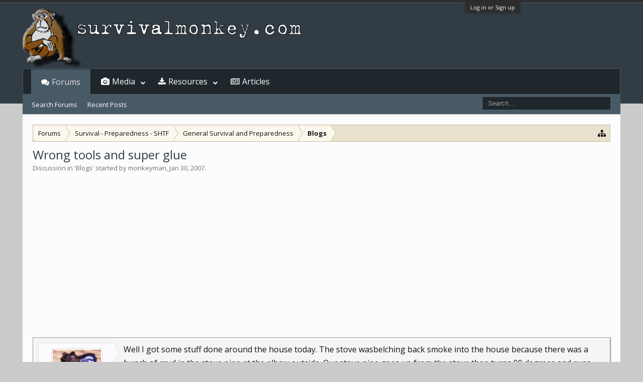

--- FILE ---
content_type: text/html; charset=utf-8
request_url: https://www.google.com/recaptcha/api2/aframe
body_size: 266
content:
<!DOCTYPE HTML><html><head><meta http-equiv="content-type" content="text/html; charset=UTF-8"></head><body><script nonce="lh3nNT78dyQcvlVylEGoCg">/** Anti-fraud and anti-abuse applications only. See google.com/recaptcha */ try{var clients={'sodar':'https://pagead2.googlesyndication.com/pagead/sodar?'};window.addEventListener("message",function(a){try{if(a.source===window.parent){var b=JSON.parse(a.data);var c=clients[b['id']];if(c){var d=document.createElement('img');d.src=c+b['params']+'&rc='+(localStorage.getItem("rc::a")?sessionStorage.getItem("rc::b"):"");window.document.body.appendChild(d);sessionStorage.setItem("rc::e",parseInt(sessionStorage.getItem("rc::e")||0)+1);localStorage.setItem("rc::h",'1769074664363');}}}catch(b){}});window.parent.postMessage("_grecaptcha_ready", "*");}catch(b){}</script></body></html>